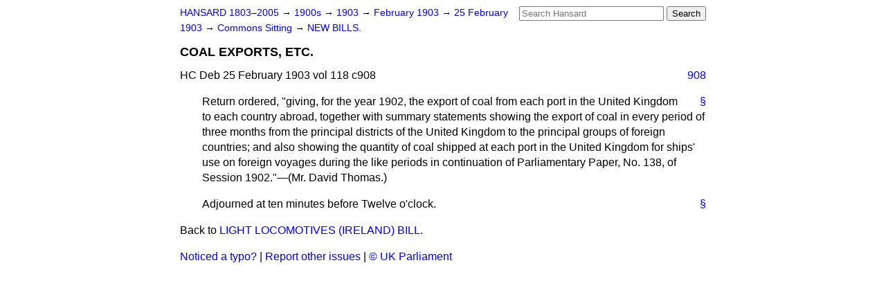

--- FILE ---
content_type: text/html
request_url: https://api.parliament.uk/historic-hansard/commons/1903/feb/25/coal-exports-etc
body_size: 2204
content:
<!doctype html>
<html lang='en-GB'>
  <head>
    <meta charset='utf-8' />
    <title>COAL EXPORTS, ETC. (Hansard, 25 February 1903)</title>
    <meta author='UK Parliament' />
    <meta content='51ff727eff55314a' name='y_key' />
    <link href='https://www.parliament.uk/site-information/copyright/' rel='copyright' />
    <meta content='Hansard, House of Commons, House of Lords, Parliament, UK, House of Commons sitting' name='keywords' />
    <meta content='COAL EXPORTS, ETC. (Hansard, 25 February 1903)' name='description' />
    <link href="../../../../stylesheets/screen.css" media="screen" rel="stylesheet" title="Default" type="text/css" />
    <link href="../../../../stylesheets/print.css" media="print" rel="stylesheet" type="text/css" />
  <script type="text/javascript">
  var appInsights=window.appInsights||function(a){
    function b(a){c[a]=function(){var b=arguments;c.queue.push(function(){c[a].apply(c,b)})}}var c={config:a},d=document,e=window;setTimeout(function(){var b=d.createElement("script");b.src=a.url||"https://az416426.vo.msecnd.net/scripts/a/ai.0.js",d.getElementsByTagName("script")[0].parentNode.appendChild(b)});try{c.cookie=d.cookie}catch(a){}c.queue=[];for(var f=["Event","Exception","Metric","PageView","Trace","Dependency"];f.length;)b("track"+f.pop());if(b("setAuthenticatedUserContext"),b("clearAuthenticatedUserContext"),b("startTrackEvent"),b("stopTrackEvent"),b("startTrackPage"),b("stopTrackPage"),b("flush"),!a.disableExceptionTracking){f="onerror",b("_"+f);var g=e[f];e[f]=function(a,b,d,e,h){var i=g&&g(a,b,d,e,h);return!0!==i&&c["_"+f](a,b,d,e,h),i}}return c
    }({
        instrumentationKey:"c0960a0f-30ad-4a9a-b508-14c6a4f61179",
        cookieDomain:".parliament.uk"
    });
    
  window.appInsights=appInsights,appInsights.queue&&0===appInsights.queue.length&&appInsights.trackPageView();
</script></head>
  <body id='hansard-millbanksytems-com'>
    <div id='header'>
      <div class='search-help'><a href="../../../../search">Search Help</a></div>
            <form action='../../../../search' id='search' method='get' rel='search'>
        <input size='24' title='Access key: S' accesskey='s' name='query' id='search-query' type='search' placeholder='Search Hansard' autosave='hansard.millbanksystems.com' results='10' value='' >
        <input type='submit' value='Search' >
      </form>

      <div id='nav'>
        <a href="../../../../index.html" id="home" rel="home">HANSARD 1803&ndash;2005</a>
        &rarr;
                <a class='sitting-decade' href='../../../../sittings/1900s'>
          1900s
        </a>
         &rarr;
        <a class='sitting-year' href='../../../../sittings/1903/'>
          1903
        </a>
         &rarr;
        <a class='sitting-month' href='../../../../sittings/1903/feb/'>
          February 1903
        </a>
         &rarr;
        <a class='sitting-day' href='../../../../sittings/1903/feb/25'>
          25 February 1903
        </a>

        &rarr;
                <a href='../../../../sittings/1903/feb/25#commons' rel='directory up'>
          Commons Sitting
        </a>
         &rarr;
        <a href="new-bills">NEW BILLS.</a>

      </div>
      <h1 class='title'>COAL EXPORTS, ETC.</h1>
    </div>
    <div class='house-of-commons-sitting' id='content'>
      
      <cite class='section'>HC Deb 25 February 1903 vol 118 c908</cite>
      <a class='permalink column-permalink' id='column_908' title='Col. 908 &mdash; HC Deb 25 February 1903 vol 118 c908' name='column_908' href='coal-exports-etc#column_908' rel='bookmark'>908</a>
      <p class='procedural' id='S4V0118P0-03567'>
        <a class='permalink' href='coal-exports-etc#S4V0118P0_19030225_HOC_147' title='Link to this contribution' rel='bookmark'>&sect;</a>
        Return ordered, "giving, for the year 1902, the export of coal from each port in the United Kingdom to each country abroad, together with summary statements showing the export of coal in every period of three months from the principal districts of the United Kingdom to the principal groups of foreign countries; and also showing the quantity of coal shipped at each port in the United Kingdom for ships' use on foreign voyages during the like periods in continuation of Parliamentary Paper, No. 138, of Session 1902."&#x2014;(<span class="italic">Mr. David Thomas.</span>)
      </p>
      
      <p class='procedural' id='S4V0118P0-03568'>
        <a class='permalink' href='coal-exports-etc#S4V0118P0_19030225_HOC_148' title='Link to this contribution' rel='bookmark'>&sect;</a>
        Adjourned at ten minutes before Twelve o'clock.
      </p>
      <ol class='xoxo'>
        
      </ol>
      
      <div id='section-navigation'>        <div id='previous-section'>Back to
        <a href='light-locomotives-ireland-bill' rel='prev'>
          LIGHT LOCOMOTIVES (IRELAND) BILL.
        </a>
        </div>
</div>
    </div>
    <div id='footer'>
      <p><a href="../../../../typos">Noticed a typo?</a> | <a href='mailto:data@parliament.uk' target='_BLANK' title='Opens a new page'>Report other issues</a> | <a href='https://www.parliament.uk/site-information/copyright/' rel='copyright' id='copyright'>&copy UK Parliament</a></p>
      <script type='text/javascript'>
        var gaJsHost = (("https:" == document.location.protocol) ? "https://ssl." : "http://www.");
        document.write(unescape("%3Cscript src='" + gaJsHost + "google-analytics.com/ga.js' type='text/javascript'%3E%3C/script%3E"));
      </script>
      <script type='text/javascript'>
        var pageTracker = _gat._getTracker("UA-3110135-1");
        pageTracker._initData();
        
      </script>
    </div>
  <script>(function(){function c(){var b=a.contentDocument||a.contentWindow.document;if(b){var d=b.createElement('script');d.innerHTML="window.__CF$cv$params={r:'9bdb0f7efed30ecd',t:'MTc2ODM3MTk3Mi4wMDAwMDA='};var a=document.createElement('script');a.nonce='';a.src='/cdn-cgi/challenge-platform/scripts/jsd/main.js';document.getElementsByTagName('head')[0].appendChild(a);";b.getElementsByTagName('head')[0].appendChild(d)}}if(document.body){var a=document.createElement('iframe');a.height=1;a.width=1;a.style.position='absolute';a.style.top=0;a.style.left=0;a.style.border='none';a.style.visibility='hidden';document.body.appendChild(a);if('loading'!==document.readyState)c();else if(window.addEventListener)document.addEventListener('DOMContentLoaded',c);else{var e=document.onreadystatechange||function(){};document.onreadystatechange=function(b){e(b);'loading'!==document.readyState&&(document.onreadystatechange=e,c())}}}})();</script></body>
</html>
